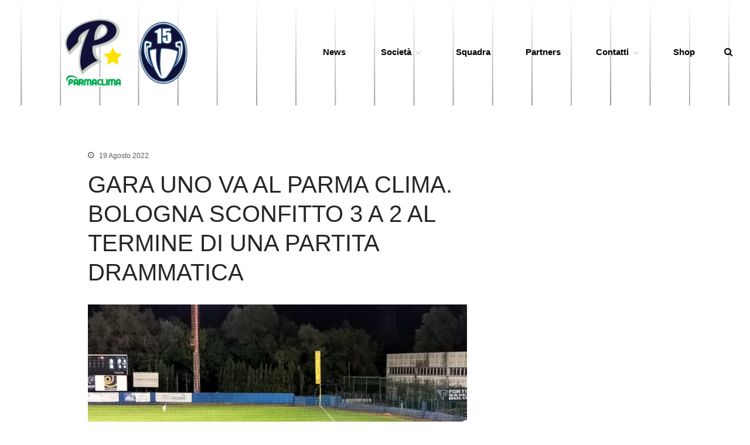

--- FILE ---
content_type: text/html; charset=UTF-8
request_url: https://test.parmabaseball.it/gara-uno-va-al-parma-clima-bologna-sconfitto-3-a-2-al-termine-di-una-partita-drammatica/
body_size: 16110
content:
<!DOCTYPE html>
<html lang="it-IT">
<head>
	<meta charset="UTF-8">
	<meta name="viewport" content="width=device-width,initial-scale=1,maximum-scale=1,user-scalable=no">
	<title>GARA UNO VA AL PARMA CLIMA. BOLOGNA SCONFITTO 3 A 2 AL TERMINE DI UNA PARTITA DRAMMATICA &#8211; 1949 Parma Baseball</title>
<meta name='robots' content='max-image-preview:large' />
<link rel='dns-prefetch' href='//fonts.googleapis.com' />
<link rel="alternate" type="application/rss+xml" title="1949 Parma Baseball &raquo; Feed" href="https://test.parmabaseball.it/feed/" />
<link rel="alternate" type="application/rss+xml" title="1949 Parma Baseball &raquo; Feed dei commenti" href="https://test.parmabaseball.it/comments/feed/" />
<link rel="alternate" type="application/rss+xml" title="1949 Parma Baseball &raquo; GARA UNO VA AL PARMA CLIMA. BOLOGNA SCONFITTO 3 A 2 AL TERMINE DI UNA PARTITA DRAMMATICA Feed dei commenti" href="https://test.parmabaseball.it/gara-uno-va-al-parma-clima-bologna-sconfitto-3-a-2-al-termine-di-una-partita-drammatica/feed/" />
<link rel="alternate" title="oEmbed (JSON)" type="application/json+oembed" href="https://test.parmabaseball.it/wp-json/oembed/1.0/embed?url=https%3A%2F%2Ftest.parmabaseball.it%2Fgara-uno-va-al-parma-clima-bologna-sconfitto-3-a-2-al-termine-di-una-partita-drammatica%2F" />
<link rel="alternate" title="oEmbed (XML)" type="text/xml+oembed" href="https://test.parmabaseball.it/wp-json/oembed/1.0/embed?url=https%3A%2F%2Ftest.parmabaseball.it%2Fgara-uno-va-al-parma-clima-bologna-sconfitto-3-a-2-al-termine-di-una-partita-drammatica%2F&#038;format=xml" />
			<style>
			#wp-admin-bar-layers-edit-layout .ab-icon:before{
				font-family: "layers-interface" !important;
				content: "\e62f" !important;
				font-size: 16px !important;
			}
			</style>
		<style id='wp-img-auto-sizes-contain-inline-css' type='text/css'>
img:is([sizes=auto i],[sizes^="auto," i]){contain-intrinsic-size:3000px 1500px}
/*# sourceURL=wp-img-auto-sizes-contain-inline-css */
</style>
<style id='wp-emoji-styles-inline-css' type='text/css'>

	img.wp-smiley, img.emoji {
		display: inline !important;
		border: none !important;
		box-shadow: none !important;
		height: 1em !important;
		width: 1em !important;
		margin: 0 0.07em !important;
		vertical-align: -0.1em !important;
		background: none !important;
		padding: 0 !important;
	}
/*# sourceURL=wp-emoji-styles-inline-css */
</style>
<link rel='stylesheet' id='wp-block-library-css' href='https://test.parmabaseball.it/wp-includes/css/dist/block-library/style.min.css?ver=6.9' type='text/css' media='all' />
<style id='classic-theme-styles-inline-css' type='text/css'>
/*! This file is auto-generated */
.wp-block-button__link{color:#fff;background-color:#32373c;border-radius:9999px;box-shadow:none;text-decoration:none;padding:calc(.667em + 2px) calc(1.333em + 2px);font-size:1.125em}.wp-block-file__button{background:#32373c;color:#fff;text-decoration:none}
/*# sourceURL=/wp-includes/css/classic-themes.min.css */
</style>
<style id='global-styles-inline-css' type='text/css'>
:root{--wp--preset--aspect-ratio--square: 1;--wp--preset--aspect-ratio--4-3: 4/3;--wp--preset--aspect-ratio--3-4: 3/4;--wp--preset--aspect-ratio--3-2: 3/2;--wp--preset--aspect-ratio--2-3: 2/3;--wp--preset--aspect-ratio--16-9: 16/9;--wp--preset--aspect-ratio--9-16: 9/16;--wp--preset--color--black: #000000;--wp--preset--color--cyan-bluish-gray: #abb8c3;--wp--preset--color--white: #ffffff;--wp--preset--color--pale-pink: #f78da7;--wp--preset--color--vivid-red: #cf2e2e;--wp--preset--color--luminous-vivid-orange: #ff6900;--wp--preset--color--luminous-vivid-amber: #fcb900;--wp--preset--color--light-green-cyan: #7bdcb5;--wp--preset--color--vivid-green-cyan: #00d084;--wp--preset--color--pale-cyan-blue: #8ed1fc;--wp--preset--color--vivid-cyan-blue: #0693e3;--wp--preset--color--vivid-purple: #9b51e0;--wp--preset--gradient--vivid-cyan-blue-to-vivid-purple: linear-gradient(135deg,rgb(6,147,227) 0%,rgb(155,81,224) 100%);--wp--preset--gradient--light-green-cyan-to-vivid-green-cyan: linear-gradient(135deg,rgb(122,220,180) 0%,rgb(0,208,130) 100%);--wp--preset--gradient--luminous-vivid-amber-to-luminous-vivid-orange: linear-gradient(135deg,rgb(252,185,0) 0%,rgb(255,105,0) 100%);--wp--preset--gradient--luminous-vivid-orange-to-vivid-red: linear-gradient(135deg,rgb(255,105,0) 0%,rgb(207,46,46) 100%);--wp--preset--gradient--very-light-gray-to-cyan-bluish-gray: linear-gradient(135deg,rgb(238,238,238) 0%,rgb(169,184,195) 100%);--wp--preset--gradient--cool-to-warm-spectrum: linear-gradient(135deg,rgb(74,234,220) 0%,rgb(151,120,209) 20%,rgb(207,42,186) 40%,rgb(238,44,130) 60%,rgb(251,105,98) 80%,rgb(254,248,76) 100%);--wp--preset--gradient--blush-light-purple: linear-gradient(135deg,rgb(255,206,236) 0%,rgb(152,150,240) 100%);--wp--preset--gradient--blush-bordeaux: linear-gradient(135deg,rgb(254,205,165) 0%,rgb(254,45,45) 50%,rgb(107,0,62) 100%);--wp--preset--gradient--luminous-dusk: linear-gradient(135deg,rgb(255,203,112) 0%,rgb(199,81,192) 50%,rgb(65,88,208) 100%);--wp--preset--gradient--pale-ocean: linear-gradient(135deg,rgb(255,245,203) 0%,rgb(182,227,212) 50%,rgb(51,167,181) 100%);--wp--preset--gradient--electric-grass: linear-gradient(135deg,rgb(202,248,128) 0%,rgb(113,206,126) 100%);--wp--preset--gradient--midnight: linear-gradient(135deg,rgb(2,3,129) 0%,rgb(40,116,252) 100%);--wp--preset--font-size--small: 13px;--wp--preset--font-size--medium: 20px;--wp--preset--font-size--large: 36px;--wp--preset--font-size--x-large: 42px;--wp--preset--spacing--20: 0.44rem;--wp--preset--spacing--30: 0.67rem;--wp--preset--spacing--40: 1rem;--wp--preset--spacing--50: 1.5rem;--wp--preset--spacing--60: 2.25rem;--wp--preset--spacing--70: 3.38rem;--wp--preset--spacing--80: 5.06rem;--wp--preset--shadow--natural: 6px 6px 9px rgba(0, 0, 0, 0.2);--wp--preset--shadow--deep: 12px 12px 50px rgba(0, 0, 0, 0.4);--wp--preset--shadow--sharp: 6px 6px 0px rgba(0, 0, 0, 0.2);--wp--preset--shadow--outlined: 6px 6px 0px -3px rgb(255, 255, 255), 6px 6px rgb(0, 0, 0);--wp--preset--shadow--crisp: 6px 6px 0px rgb(0, 0, 0);}:where(.is-layout-flex){gap: 0.5em;}:where(.is-layout-grid){gap: 0.5em;}body .is-layout-flex{display: flex;}.is-layout-flex{flex-wrap: wrap;align-items: center;}.is-layout-flex > :is(*, div){margin: 0;}body .is-layout-grid{display: grid;}.is-layout-grid > :is(*, div){margin: 0;}:where(.wp-block-columns.is-layout-flex){gap: 2em;}:where(.wp-block-columns.is-layout-grid){gap: 2em;}:where(.wp-block-post-template.is-layout-flex){gap: 1.25em;}:where(.wp-block-post-template.is-layout-grid){gap: 1.25em;}.has-black-color{color: var(--wp--preset--color--black) !important;}.has-cyan-bluish-gray-color{color: var(--wp--preset--color--cyan-bluish-gray) !important;}.has-white-color{color: var(--wp--preset--color--white) !important;}.has-pale-pink-color{color: var(--wp--preset--color--pale-pink) !important;}.has-vivid-red-color{color: var(--wp--preset--color--vivid-red) !important;}.has-luminous-vivid-orange-color{color: var(--wp--preset--color--luminous-vivid-orange) !important;}.has-luminous-vivid-amber-color{color: var(--wp--preset--color--luminous-vivid-amber) !important;}.has-light-green-cyan-color{color: var(--wp--preset--color--light-green-cyan) !important;}.has-vivid-green-cyan-color{color: var(--wp--preset--color--vivid-green-cyan) !important;}.has-pale-cyan-blue-color{color: var(--wp--preset--color--pale-cyan-blue) !important;}.has-vivid-cyan-blue-color{color: var(--wp--preset--color--vivid-cyan-blue) !important;}.has-vivid-purple-color{color: var(--wp--preset--color--vivid-purple) !important;}.has-black-background-color{background-color: var(--wp--preset--color--black) !important;}.has-cyan-bluish-gray-background-color{background-color: var(--wp--preset--color--cyan-bluish-gray) !important;}.has-white-background-color{background-color: var(--wp--preset--color--white) !important;}.has-pale-pink-background-color{background-color: var(--wp--preset--color--pale-pink) !important;}.has-vivid-red-background-color{background-color: var(--wp--preset--color--vivid-red) !important;}.has-luminous-vivid-orange-background-color{background-color: var(--wp--preset--color--luminous-vivid-orange) !important;}.has-luminous-vivid-amber-background-color{background-color: var(--wp--preset--color--luminous-vivid-amber) !important;}.has-light-green-cyan-background-color{background-color: var(--wp--preset--color--light-green-cyan) !important;}.has-vivid-green-cyan-background-color{background-color: var(--wp--preset--color--vivid-green-cyan) !important;}.has-pale-cyan-blue-background-color{background-color: var(--wp--preset--color--pale-cyan-blue) !important;}.has-vivid-cyan-blue-background-color{background-color: var(--wp--preset--color--vivid-cyan-blue) !important;}.has-vivid-purple-background-color{background-color: var(--wp--preset--color--vivid-purple) !important;}.has-black-border-color{border-color: var(--wp--preset--color--black) !important;}.has-cyan-bluish-gray-border-color{border-color: var(--wp--preset--color--cyan-bluish-gray) !important;}.has-white-border-color{border-color: var(--wp--preset--color--white) !important;}.has-pale-pink-border-color{border-color: var(--wp--preset--color--pale-pink) !important;}.has-vivid-red-border-color{border-color: var(--wp--preset--color--vivid-red) !important;}.has-luminous-vivid-orange-border-color{border-color: var(--wp--preset--color--luminous-vivid-orange) !important;}.has-luminous-vivid-amber-border-color{border-color: var(--wp--preset--color--luminous-vivid-amber) !important;}.has-light-green-cyan-border-color{border-color: var(--wp--preset--color--light-green-cyan) !important;}.has-vivid-green-cyan-border-color{border-color: var(--wp--preset--color--vivid-green-cyan) !important;}.has-pale-cyan-blue-border-color{border-color: var(--wp--preset--color--pale-cyan-blue) !important;}.has-vivid-cyan-blue-border-color{border-color: var(--wp--preset--color--vivid-cyan-blue) !important;}.has-vivid-purple-border-color{border-color: var(--wp--preset--color--vivid-purple) !important;}.has-vivid-cyan-blue-to-vivid-purple-gradient-background{background: var(--wp--preset--gradient--vivid-cyan-blue-to-vivid-purple) !important;}.has-light-green-cyan-to-vivid-green-cyan-gradient-background{background: var(--wp--preset--gradient--light-green-cyan-to-vivid-green-cyan) !important;}.has-luminous-vivid-amber-to-luminous-vivid-orange-gradient-background{background: var(--wp--preset--gradient--luminous-vivid-amber-to-luminous-vivid-orange) !important;}.has-luminous-vivid-orange-to-vivid-red-gradient-background{background: var(--wp--preset--gradient--luminous-vivid-orange-to-vivid-red) !important;}.has-very-light-gray-to-cyan-bluish-gray-gradient-background{background: var(--wp--preset--gradient--very-light-gray-to-cyan-bluish-gray) !important;}.has-cool-to-warm-spectrum-gradient-background{background: var(--wp--preset--gradient--cool-to-warm-spectrum) !important;}.has-blush-light-purple-gradient-background{background: var(--wp--preset--gradient--blush-light-purple) !important;}.has-blush-bordeaux-gradient-background{background: var(--wp--preset--gradient--blush-bordeaux) !important;}.has-luminous-dusk-gradient-background{background: var(--wp--preset--gradient--luminous-dusk) !important;}.has-pale-ocean-gradient-background{background: var(--wp--preset--gradient--pale-ocean) !important;}.has-electric-grass-gradient-background{background: var(--wp--preset--gradient--electric-grass) !important;}.has-midnight-gradient-background{background: var(--wp--preset--gradient--midnight) !important;}.has-small-font-size{font-size: var(--wp--preset--font-size--small) !important;}.has-medium-font-size{font-size: var(--wp--preset--font-size--medium) !important;}.has-large-font-size{font-size: var(--wp--preset--font-size--large) !important;}.has-x-large-font-size{font-size: var(--wp--preset--font-size--x-large) !important;}
:where(.wp-block-post-template.is-layout-flex){gap: 1.25em;}:where(.wp-block-post-template.is-layout-grid){gap: 1.25em;}
:where(.wp-block-term-template.is-layout-flex){gap: 1.25em;}:where(.wp-block-term-template.is-layout-grid){gap: 1.25em;}
:where(.wp-block-columns.is-layout-flex){gap: 2em;}:where(.wp-block-columns.is-layout-grid){gap: 2em;}
:root :where(.wp-block-pullquote){font-size: 1.5em;line-height: 1.6;}
/*# sourceURL=global-styles-inline-css */
</style>
<link rel='stylesheet' id='inf-font-awesome-css' href='https://test.parmabaseball.it/wp-content/plugins/post-slider-and-carousel/assets/css/font-awesome.min.css?ver=3.5.4' type='text/css' media='all' />
<link rel='stylesheet' id='owl-carousel-css' href='https://test.parmabaseball.it/wp-content/plugins/post-slider-and-carousel/assets/css/owl.carousel.min.css?ver=3.5.4' type='text/css' media='all' />
<link rel='stylesheet' id='psacp-public-style-css' href='https://test.parmabaseball.it/wp-content/plugins/post-slider-and-carousel/assets/css/psacp-public.min.css?ver=3.5.4' type='text/css' media='all' />
<link rel='stylesheet' id='dashicons-css' href='https://test.parmabaseball.it/wp-includes/css/dashicons.min.css?ver=6.9' type='text/css' media='all' />
<link rel='stylesheet' id='sportspress-general-css' href='//test.parmabaseball.it/wp-content/plugins/sportspress/assets/css/sportspress.css?ver=2.7.26' type='text/css' media='all' />
<link rel='stylesheet' id='sportspress-icons-css' href='//test.parmabaseball.it/wp-content/plugins/sportspress/assets/css/icons.css?ver=2.7.26' type='text/css' media='all' />
<link rel='stylesheet' id='sportspress-roboto-css' href='//fonts.googleapis.com/css?family=Roboto%3A400%2C500&#038;subset=cyrillic%2Ccyrillic-ext%2Cgreek%2Cgreek-ext%2Clatin-ext%2Cvietnamese&#038;ver=2.7' type='text/css' media='all' />
<link rel='stylesheet' id='sportspress-style-css' href='//test.parmabaseball.it/wp-content/plugins/sportspress/assets/css/sportspress-style.css?ver=2.7' type='text/css' media='all' />
<link rel='stylesheet' id='sportspress-style-ltr-css' href='//test.parmabaseball.it/wp-content/plugins/sportspress/assets/css/sportspress-style-ltr.css?ver=2.7' type='text/css' media='all' />
<link rel='stylesheet' id='SFSImainCss-css' href='https://test.parmabaseball.it/wp-content/plugins/ultimate-social-media-icons/css/sfsi-style.css?ver=2.9.6' type='text/css' media='all' />
<link rel='stylesheet' id='layers-framework-css' href='https://test.parmabaseball.it/wp-content/themes/layers-elementor/assets/css/framework.css?ver=1.0.3' type='text/css' media='all' />
<link rel='stylesheet' id='layers-components-css' href='https://test.parmabaseball.it/wp-content/themes/layers-elementor/assets/css/components.css?ver=1.0.3' type='text/css' media='all' />
<link rel='stylesheet' id='layers-responsive-css' href='https://test.parmabaseball.it/wp-content/themes/layers-elementor/assets/css/responsive.css?ver=1.0.3' type='text/css' media='all' />
<link rel='stylesheet' id='layers-icon-fonts-css' href='https://test.parmabaseball.it/wp-content/themes/layers-elementor/assets/css/layers-icons.css?ver=1.0.3' type='text/css' media='all' />
<link rel='stylesheet' id='layers-pro-css' href='https://test.parmabaseball.it/wp-content/themes/layers-elementor/assets/css/layers-pro.css?ver=1.0.3' type='text/css' media='all' />
<link rel='stylesheet' id='elementor-frontend-css' href='https://test.parmabaseball.it/wp-content/plugins/elementor/assets/css/frontend.min.css?ver=3.34.3' type='text/css' media='all' />
<link rel='stylesheet' id='eael-general-css' href='https://test.parmabaseball.it/wp-content/plugins/essential-addons-for-elementor-lite/assets/front-end/css/view/general.min.css?ver=6.5.7' type='text/css' media='all' />
<link rel='stylesheet' id='layers-style-css' href='https://test.parmabaseball.it/wp-content/themes/layers-elementor/style.css?ver=1.0.3' type='text/css' media='all' />
<style type="text/css"> /* SportsPress Frontend CSS */ .sp-event-calendar tbody td a,.sp-event-calendar tbody td a:hover{background: none;}.sp-data-table th,.sp-calendar th,.sp-data-table tfoot,.sp-calendar tfoot,.sp-button,.sp-heading{background:#121038 !important}.sp-calendar tbody a{color:#121038 !important}.sp-data-table tbody,.sp-calendar tbody{background: #f4f4f4 !important}.sp-data-table tbody,.sp-calendar tbody{color: #121038 !important}.sp-data-table th,.sp-data-table th a,.sp-data-table tfoot,.sp-data-table tfoot a,.sp-calendar th,.sp-calendar th a,.sp-calendar tfoot,.sp-calendar tfoot a,.sp-button,.sp-heading{color: #ffffff !important}.sp-data-table tbody a,.sp-data-table tbody a:hover,.sp-calendar tbody a:focus{color: #121038 !important}.sp-highlight,.sp-calendar td#today{background: #ffffff !important}.sp-data-table th,.sp-template-countdown .sp-event-venue,.sp-template-countdown .sp-event-league,.sp-template-gallery .gallery-caption{background:#121038 !important}.sp-data-table th,.sp-template-countdown .sp-event-venue,.sp-template-countdown .sp-event-league,.sp-template-gallery .gallery-caption{border-color:#00001e !important}.sp-table-caption,.sp-data-table,.sp-data-table tfoot,.sp-template .sp-view-all-link,.sp-template-gallery .sp-gallery-group-name,.sp-template-gallery .sp-gallery-wrapper,.sp-template-countdown .sp-event-name,.sp-countdown time,.sp-template-details dl,.sp-event-statistics .sp-statistic-bar,.sp-tournament-bracket .sp-team-name,.sp-profile-selector{background:#f4f4f4 !important}.sp-table-caption,.sp-data-table,.sp-data-table td,.sp-template .sp-view-all-link,.sp-template-gallery .sp-gallery-group-name,.sp-template-gallery .sp-gallery-wrapper,.sp-template-countdown .sp-event-name,.sp-countdown time,.sp-countdown span,.sp-template-details dl,.sp-event-statistics .sp-statistic-bar,.sp-tournament-bracket thead th,.sp-tournament-bracket .sp-team-name,.sp-tournament-bracket .sp-event,.sp-profile-selector{border-color:#dadada !important}.sp-tournament-bracket .sp-team .sp-team-name:before{border-left-color:#dadada !important;border-right-color:#dadada !important}.sp-data-table .sp-highlight,.sp-data-table .highlighted td,.sp-template-scoreboard td:hover{background:#eeeeee !important}.sp-template *,.sp-data-table *,.sp-table-caption,.sp-data-table tfoot a:hover,.sp-template .sp-view-all-link a:hover,.sp-template-gallery .sp-gallery-group-name,.sp-template-details dd,.sp-template-event-logos .sp-team-result,.sp-template-event-blocks .sp-event-results,.sp-template-scoreboard a,.sp-template-scoreboard a:hover,.sp-tournament-bracket,.sp-tournament-bracket .sp-event .sp-event-title:hover,.sp-tournament-bracket .sp-event .sp-event-title:hover *{color:#121038 !important}.sp-template .sp-view-all-link a,.sp-countdown span small,.sp-template-event-calendar tfoot a,.sp-template-event-blocks .sp-event-date,.sp-template-details dt,.sp-template-scoreboard .sp-scoreboard-date,.sp-tournament-bracket th,.sp-tournament-bracket .sp-event .sp-event-title,.sp-template-scoreboard .sp-scoreboard-date,.sp-tournament-bracket .sp-event .sp-event-title *{color:rgba(18,16,56,0.5) !important}.sp-data-table th,.sp-template-countdown .sp-event-venue,.sp-template-countdown .sp-event-league,.sp-template-gallery .gallery-item a,.sp-template-gallery .gallery-caption,.sp-template-scoreboard .sp-scoreboard-nav,.sp-tournament-bracket .sp-team-name:hover,.sp-tournament-bracket thead th,.sp-tournament-bracket .sp-heading{color:#ffffff !important}.sp-template a,.sp-data-table a,.sp-tab-menu-item-active a, .sp-tab-menu-item-active a:hover,.sp-template .sp-message{color:#121038 !important}.sp-template-gallery .gallery-caption strong,.sp-tournament-bracket .sp-team-name:hover,.sp-template-scoreboard .sp-scoreboard-nav,.sp-tournament-bracket .sp-heading{background:#121038 !important}.sp-tournament-bracket .sp-team-name:hover,.sp-tournament-bracket .sp-heading,.sp-tab-menu-item-active a, .sp-tab-menu-item-active a:hover,.sp-template .sp-message{border-color:#121038 !important}.sp-data-table th,.sp-data-table td{text-align: center !important}</style><script type="text/javascript" src="https://test.parmabaseball.it/wp-includes/js/jquery/jquery.min.js?ver=3.7.1" id="jquery-core-js"></script>
<script type="text/javascript" src="https://test.parmabaseball.it/wp-includes/js/jquery/jquery-migrate.min.js?ver=3.4.1" id="jquery-migrate-js"></script>
<script type="text/javascript" src="https://test.parmabaseball.it/wp-content/themes/layers-elementor/assets/js/plugins.js?ver=1.0.3" id="layers-plugins-js"></script>
<script type="text/javascript" id="layers-framework-js-extra">
/* <![CDATA[ */
var layers_script_settings = {"header_sticky_breakpoint":"270"};
//# sourceURL=layers-framework-js-extra
/* ]]> */
</script>
<script type="text/javascript" src="https://test.parmabaseball.it/wp-content/themes/layers-elementor/assets/js/layers.framework.js?ver=1.0.3" id="layers-framework-js"></script>
<script type="text/javascript" src="https://test.parmabaseball.it/wp-content/themes/layers-elementor/assets/js/layers-pro.js?ver=1.0.3" id="layers-pro-js"></script>
<link rel="https://api.w.org/" href="https://test.parmabaseball.it/wp-json/" /><link rel="alternate" title="JSON" type="application/json" href="https://test.parmabaseball.it/wp-json/wp/v2/posts/5772" /><link rel="EditURI" type="application/rsd+xml" title="RSD" href="https://test.parmabaseball.it/xmlrpc.php?rsd" />
<meta name="generator" content="WordPress 6.9" />
<meta name="generator" content="SportsPress 2.7.26" />
<link rel="canonical" href="https://test.parmabaseball.it/gara-uno-va-al-parma-clima-bologna-sconfitto-3-a-2-al-termine-di-una-partita-drammatica/" />
<link rel='shortlink' href='https://test.parmabaseball.it/?p=5772' />
		<!-- Custom Logo: hide header text -->
		<style id="custom-logo-css" type="text/css">
			.sitetitle, .tagline {
				position: absolute;
				clip-path: inset(50%);
			}
		</style>
		<meta property="og:image:secure_url" content="https://test.parmabaseball.it/wp-content/uploads/2022/08/gara-uno-Bologna.jpg" data-id="sfsi"><meta property="twitter:card" content="summary_large_image" data-id="sfsi"><meta property="twitter:image" content="https://test.parmabaseball.it/wp-content/uploads/2022/08/gara-uno-Bologna.jpg" data-id="sfsi"><meta property="og:image:type" content="" data-id="sfsi" /><meta property="og:image:width" content="1050" data-id="sfsi" /><meta property="og:image:height" content="787" data-id="sfsi" /><meta property="og:url" content="https://test.parmabaseball.it/gara-uno-va-al-parma-clima-bologna-sconfitto-3-a-2-al-termine-di-una-partita-drammatica/" data-id="sfsi" /><meta property="og:description" content="&nbsp;

Il Parma Clima si è aggiudicato la prima gara del turno di semifinale superando il Bologna con il risultato di 3 a 2 al termine di una partita tanto combattuta quanto nervosa. Il Bologna recrimina per una decisione arbitrale che al sesto inning ha premiato la difesa dei campioni d'Europa. Lanciatore vincente Carlos Contreras, salvezza per Habeck. In battuta due valide per Rodriguez e Flisi.

La cronaca

I padroni di casa hanno presentato una formazione priva di Bertossi e Grimaudo, con Lampe, Dobboletta e Deotto in campo esterno, Agretti designato e Liberatore catcher. Sul monte di lancio il veterano Raul Rivero.

Il Parma Clima ha fronteggiato le assenze di Monello e Sambucci schierando Mineo in batteria con Montilla, Astorri in prima base, Talevi in seconda, Rodriguez in terza e Joseph interbase. La linea degli esterni è stata formata da Desimoni, Koutsoyanopulos e Gonzalez con Flisi dh.

I primi attacchi delle due squadre si sono conclusi con tre soli battitori nel box di battuta. Primo giocatore a raggiungere la prima base è stato Cesare Astorri al secondo inning grazie a un errore di presa del prima base Martini: l'attacco ospite è proseguito con un singolo a destra di Rodriguez ma Talevi non è riuscito a produrre il primo punto della serata battendo una comoda rimbalzante verso la seconda base.

Al cambio di campo si è reso pericoloso anche il Bologna con un singolo a destra di Gonzalez Taveras ma la difesa del Parma Clima ha risposto magistralmente con un “colto rubando” di Mineo e uno strikeout di Montilla.

Flisi ha iniziato il terzo inning con un singolo a sinistra ma la successiva battuta in doppio gioco di Koutsoyanopulos e una battuta verso la terza base di Desimoni hanno bloccato le velleità dell'attacco ducale.

Dopo tre riprese di dominio Montilla è entrato in crisi di controllo concedendo due basi ball consecutive a Lampe e Josephina: il successivo singolo interno di Gonzalez Taveras ha riempito le basi (con un solo out) ed ha indotto la panchina del Parma Clima a sostituire Montilla con Contreras. Il rilievo dominicano ha svolto egregiamente il proprio compito inducendo Martini a battere una rimbalzante che Rodriguez, Talevi e Astorri hanno trasformato in un fondamentale doppio gioco.

Il quinto attacco del Parma Clima si è aperto con uno strikeout di Rivero su Astorri ma poi Rodriguez e Talevi hanno colpito due singoli e Flisi ha strappato quattro ball dopo un lungo duello con Rivero. I padroni di casa hanno seguito lo stesso copione della panchina ducale ed hanno sostituito il lanciatore partente con Gonzalez Polanco. Il risultato è stato però ben diverso. Koutsoyanopulos ha battuto a casa il punto dell'uno a zero con una sofferta base per ball e poi l'ex Paolini ha fallito un'assistenza in prima base mancando un doppio gioco e regalando alla squadra di Guido Poma un vantaggio di tre punti.

Contreras ha chiuso la quinta ripresa con due strikeout ai danni di Liberatore e Deotto e con il secondo “colto rubando” di serata di Alberto Mineo. La sesta ripresa è iniziata con uno strikeout su Dobboletta ma subito dopo Paolini ha colpito un doppio a destra, prima valida da extrabase del match, e Contreras ha colpito Lampe: il Bologna ha avuto l'opportunità di riaprire il match e non se la è lasciata sfuggire sfruttando due “lanci pazzi” di Contreras (il primo sul terzo strike girato da Josephina) e un singolo di Martini. Sul risultato di 3 a 2 la panchina parmigiana ha sostituito Contreras con Habeck che ha dato vita con Agretti ad un duello che ricorderemo a lungo. Prima Desimoni ha mancato una presa al volo in foul che avrebbe chiuso la ripresa, poi Koutsoyanopulos ha intercettato in tuffo una palla difficilissima. Presa al volo o palla a terra? Gli arbitri hanno optato per la prima ipotesi scatenando le proteste della panchina e del pubblico di casa ed hanno mantenuto la propria decisione anche dopo un consulto collettivo.

Nel settimo attacco il Parma Clima ha prodotto solo un singolo di Flisi e poi si è stretto attorno ad Habeck. Grimaudo, pinch hitter per Liberatore, ha colpito una lunga linea al centro ben controllata da Koutsoyanopulos, Deotto è stato eliminato al piatto così come Fuzzi, in battuta per Dobboletta.

La seconda gara si giocherà domani sera alle 20.30, sempre al Falchi di Bologna. Protagonisti i lanciatori di formazione italiana." data-id="sfsi" /><meta property="og:title" content="GARA UNO VA AL PARMA CLIMA. BOLOGNA SCONFITTO 3 A 2 AL TERMINE DI UNA PARTITA DRAMMATICA" data-id="sfsi" /><style type="text/css" id="layers-inline-styles-header">

 .header-site.invert .nav-horizontal > ul > li, .header-site .nav-horizontal > ul > li { margin: 0px 6px;;} 

 .header-site.invert .nav-horizontal > ul > li:hover > a, .header-site .nav-horizontal > ul > li:hover > a { color: #ffffff;background-color: #0f2a4c;} 

 .header-site.invert .nav-horizontal > ul > li > a, .header-site .nav-horizontal > ul > li > a, .header-search a { color: #000000;border-radius: 4px;padding: 0px 10px;} 

 .header-site.invert .sub-menu li a, .header-site .sub-menu li a { color: #102a4b;background-color: #ffffff;} 

 .header-site.invert .sub-menu li:hover a, .header-site .sub-menu li:hover a { color: #586a81;background-color: #e5e5e5;} 

 input[type="button"], input[type="submit"], button, .button, .form-submit input[type="submit"] { border-width: 0px;border-radius: 4px;} 

 .invert input[type="button"], .invert input[type="submit"], .invert button, .invert .button, .invert .form-submit input[type="submit"] { border-width: 0px;border-radius: 0px;} 

@media only screen and ( min-width: 769px ) {.header-site:not( .is_stuck ) {padding-top    : 30px ;padding-bottom : 30px ;}}

 .header-site .nav-horizontal > ul > li { margin-left: 20px;margin-right: 20px;} 

@media only screen and ( min-width: 769px ) {.title-container .title {padding-top : 20px ;padding-bottom : 10px ;}}

 .header-site, .header-site.header-sticky { background-color: #ffffff;background-image: url( 'https://test.parmabaseball.it/wp-content/uploads/2021/06/back-pin.jpg' );background-repeat: no-repeat;background-position: top;background-size: cover;} 

.footer-site {background-color: #0a0735;}

.sidebar .well {background-color: #FFFFFF;}</style>			<meta property="og:title" content="GARA UNO VA AL PARMA CLIMA. BOLOGNA SCONFITTO 3 A 2 AL TERMINE DI UNA PARTITA DRAMMATICA" />
							<meta property="og:description" content="&nbsp; Il Parma Clima si è aggiudicato la prima gara del turno di semifinale superando il Bologna con il risultato di 3 a 2 al termine di una partita tanto combattuta quanto nervosa. Il Bologna recrimina per una decisione arbitrale che al sesto inning ha premiato la difesa dei campioni d&#8217;Europa. Lanciatore vincente Carlos Contreras, [&hellip;]" />
						<meta property="og:type" content="website" />
			<meta property="og:url" content="https://test.parmabaseball.it/gara-uno-va-al-parma-clima-bologna-sconfitto-3-a-2-al-termine-di-una-partita-drammatica/" />
							<meta property="og:image" content="https://test.parmabaseball.it/wp-content/uploads/2022/08/gara-uno-Bologna.jpg" />
					<meta name="generator" content="Elementor 3.34.3; features: additional_custom_breakpoints; settings: css_print_method-external, google_font-enabled, font_display-auto">
			<style>
				.e-con.e-parent:nth-of-type(n+4):not(.e-lazyloaded):not(.e-no-lazyload),
				.e-con.e-parent:nth-of-type(n+4):not(.e-lazyloaded):not(.e-no-lazyload) * {
					background-image: none !important;
				}
				@media screen and (max-height: 1024px) {
					.e-con.e-parent:nth-of-type(n+3):not(.e-lazyloaded):not(.e-no-lazyload),
					.e-con.e-parent:nth-of-type(n+3):not(.e-lazyloaded):not(.e-no-lazyload) * {
						background-image: none !important;
					}
				}
				@media screen and (max-height: 640px) {
					.e-con.e-parent:nth-of-type(n+2):not(.e-lazyloaded):not(.e-no-lazyload),
					.e-con.e-parent:nth-of-type(n+2):not(.e-lazyloaded):not(.e-no-lazyload) * {
						background-image: none !important;
					}
				}
			</style>
			<link rel="icon" href="https://test.parmabaseball.it/wp-content/uploads/2021/06/logo-parma-blu-50x50.png" sizes="32x32" />
<link rel="icon" href="https://test.parmabaseball.it/wp-content/uploads/2021/06/logo-parma-blu.png" sizes="192x192" />
<link rel="apple-touch-icon" href="https://test.parmabaseball.it/wp-content/uploads/2021/06/logo-parma-blu.png" />
<meta name="msapplication-TileImage" content="https://test.parmabaseball.it/wp-content/uploads/2021/06/logo-parma-blu.png" />
</head>
<body class="wp-singular post-template-default single single-post postid-5772 single-format-standard wp-custom-logo wp-theme-layers-elementor sfsi_actvite_theme_default body-header-logo-left layers-post-page right-sidebar layers-pro-active layers-animate opacity-0 elementor-default elementor-kit-1432">
	<div class="wrapper invert off-canvas-right" id="off-canvas-right">
    <a class="close-canvas" data-toggle="#off-canvas-right" data-toggle-class="open">
        <i class="l-close"></i>
        Close    </a>

    <div class="content nav-mobile clearfix">
        <nav class="nav nav-vertical"><ul id="menu-menu-intero" class="menu"><li id="menu-item-3255" class="menu-item menu-item-type-post_type menu-item-object-page current_page_parent menu-item-3255"><a href="https://test.parmabaseball.it/news/">News</a></li>
<li id="menu-item-3281" class="menu-item menu-item-type-custom menu-item-object-custom menu-item-has-children menu-item-3281"><a>Società</a>
<ul class="sub-menu">
	<li id="menu-item-3260" class="menu-item menu-item-type-post_type menu-item-object-page menu-item-3260"><a href="https://test.parmabaseball.it/organigramma/">Organigramma</a></li>
	<li id="menu-item-8886" class="menu-item menu-item-type-post_type menu-item-object-page menu-item-8886"><a href="https://test.parmabaseball.it/diventa-socio/">Diventa Socio</a></li>
	<li id="menu-item-3261" class="menu-item menu-item-type-post_type menu-item-object-page menu-item-3261"><a href="https://test.parmabaseball.it/storia/">Storia</a></li>
	<li id="menu-item-8177" class="menu-item menu-item-type-custom menu-item-object-custom menu-item-8177"><a href="https://test.parmabaseball.it/wp-content/uploads/2025/03/Codice-di-Condotta-1949-Parma-Baseball-Club-ASD.pdf">Codice di Condotta</a></li>
	<li id="menu-item-3257" class="menu-item menu-item-type-post_type menu-item-object-page menu-item-3257"><a href="https://test.parmabaseball.it/palmares/">Palmares</a></li>
	<li id="menu-item-3263" class="menu-item menu-item-type-post_type menu-item-object-page menu-item-3263"><a href="https://test.parmabaseball.it/maglie-ritirate/">Maglie Ritirate</a></li>
</ul>
</li>
<li id="menu-item-3265" class="menu-item menu-item-type-post_type menu-item-object-page menu-item-3265"><a href="https://test.parmabaseball.it/squadra/">Squadra</a></li>
<li id="menu-item-3262" class="menu-item menu-item-type-post_type menu-item-object-page menu-item-3262"><a href="https://test.parmabaseball.it/partners/">Partners</a></li>
<li id="menu-item-3258" class="menu-item menu-item-type-post_type menu-item-object-page menu-item-has-children menu-item-3258"><a href="https://test.parmabaseball.it/contatti/">Contatti</a>
<ul class="sub-menu">
	<li id="menu-item-3266" class="menu-item menu-item-type-post_type menu-item-object-page menu-item-3266"><a href="https://test.parmabaseball.it/biglietteria/">Biglietteria</a></li>
	<li id="menu-item-3259" class="menu-item menu-item-type-post_type menu-item-object-page menu-item-3259"><a href="https://test.parmabaseball.it/lo-stadio/">Lo Stadio</a></li>
</ul>
</li>
<li id="menu-item-3282" class="menu-item menu-item-type-custom menu-item-object-custom menu-item-3282"><a target="_blank" href="https://www.erreaplay.it/search?q=Parma+baseball">Shop</a></li>
</ul></nav>    </div>
    </div>		<div class="wrapper-site">
					
			
			
			<section class="header-site content header-left layers-logo-massive">
					            <div class=" header-block">
					<div class="logo">
	
	<a href="https://test.parmabaseball.it/" class="custom-logo-link" rel="home"><img width="1305" height="504" src="https://test.parmabaseball.it/wp-content/uploads/2024/05/testata.png" class="custom-logo" alt="1949 Parma Baseball" decoding="async" srcset="https://test.parmabaseball.it/wp-content/uploads/2024/05/testata.png 1305w, https://test.parmabaseball.it/wp-content/uploads/2024/05/testata-300x116.png 300w, https://test.parmabaseball.it/wp-content/uploads/2024/05/testata-1024x395.png 1024w, https://test.parmabaseball.it/wp-content/uploads/2024/05/testata-768x297.png 768w, https://test.parmabaseball.it/wp-content/uploads/2024/05/testata-128x49.png 128w, https://test.parmabaseball.it/wp-content/uploads/2024/05/testata-32x12.png 32w" sizes="(max-width: 1305px) 100vw, 1305px" /></a>		<div class="site-description">
						<h3 class="sitename sitetitle"><a href="https://test.parmabaseball.it">1949 Parma Baseball</a></h3>
			<p class="tagline">la Stella di Parma</p>
					</div>
	</div>

<nav class="nav nav-horizontal">
    
    <ul id="menu-menu-intero-1" class="menu"><li class="menu-item menu-item-type-post_type menu-item-object-page current_page_parent menu-item-3255"><a href="https://test.parmabaseball.it/news/">News</a></li>
<li class="menu-item menu-item-type-custom menu-item-object-custom menu-item-has-children menu-item-3281"><a>Società</a>
<ul class="sub-menu">
	<li class="menu-item menu-item-type-post_type menu-item-object-page menu-item-3260"><a href="https://test.parmabaseball.it/organigramma/">Organigramma</a></li>
	<li class="menu-item menu-item-type-post_type menu-item-object-page menu-item-8886"><a href="https://test.parmabaseball.it/diventa-socio/">Diventa Socio</a></li>
	<li class="menu-item menu-item-type-post_type menu-item-object-page menu-item-3261"><a href="https://test.parmabaseball.it/storia/">Storia</a></li>
	<li class="menu-item menu-item-type-custom menu-item-object-custom menu-item-8177"><a href="https://test.parmabaseball.it/wp-content/uploads/2025/03/Codice-di-Condotta-1949-Parma-Baseball-Club-ASD.pdf">Codice di Condotta</a></li>
	<li class="menu-item menu-item-type-post_type menu-item-object-page menu-item-3257"><a href="https://test.parmabaseball.it/palmares/">Palmares</a></li>
	<li class="menu-item menu-item-type-post_type menu-item-object-page menu-item-3263"><a href="https://test.parmabaseball.it/maglie-ritirate/">Maglie Ritirate</a></li>
</ul>
</li>
<li class="menu-item menu-item-type-post_type menu-item-object-page menu-item-3265"><a href="https://test.parmabaseball.it/squadra/">Squadra</a></li>
<li class="menu-item menu-item-type-post_type menu-item-object-page menu-item-3262"><a href="https://test.parmabaseball.it/partners/">Partners</a></li>
<li class="menu-item menu-item-type-post_type menu-item-object-page menu-item-has-children menu-item-3258"><a href="https://test.parmabaseball.it/contatti/">Contatti</a>
<ul class="sub-menu">
	<li class="menu-item menu-item-type-post_type menu-item-object-page menu-item-3266"><a href="https://test.parmabaseball.it/biglietteria/">Biglietteria</a></li>
	<li class="menu-item menu-item-type-post_type menu-item-object-page menu-item-3259"><a href="https://test.parmabaseball.it/lo-stadio/">Lo Stadio</a></li>
</ul>
</li>
<li class="menu-item menu-item-type-custom menu-item-object-custom menu-item-3282"><a target="_blank" href="https://www.erreaplay.it/search?q=Parma+baseball">Shop</a></li>
</ul>
    			<div class="header-search">
				<a href="#">
					<i class="l-search"></i>
				</a>
			</div>
			
    
<a class="responsive-nav"  data-toggle="#off-canvas-right" data-toggle-class="open">
	<span class="l-menu"></span>
</a>
</nav>				</div>
							</section>

							<section id="wrapper-content" class="wrapper-content">
		<div class="layers-content-main clearfix post-5772 post type-post status-publish format-standard has-post-thumbnail hentry category-news-2022 container">
						<div class="grid">
				
				
											<article id="post-5772" class="column span-8">
								
	<header class="section-title large post-header">
									<h5 class="meta-info"><p><span class="meta-item meta-date"><i class="l-clock-o"></i> 19 Agosto 2022</span></p></h5>										<h1 class="heading">GARA UNO VA AL PARMA CLIMA. BOLOGNA SCONFITTO 3 A 2 AL TERMINE DI UNA PARTITA DRAMMATICA</h1>
			</header>

		<div class="thumbnail push-bottom post-feature-thumbnail"><img width="660" height="495" src="https://test.parmabaseball.it/wp-content/uploads/2022/08/gara-uno-Bologna-1024x768.jpg" class="attachment-large size-large" alt="" decoding="async" srcset="https://test.parmabaseball.it/wp-content/uploads/2022/08/gara-uno-Bologna-1024x768.jpg 1024w, https://test.parmabaseball.it/wp-content/uploads/2022/08/gara-uno-Bologna-300x225.jpg 300w, https://test.parmabaseball.it/wp-content/uploads/2022/08/gara-uno-Bologna-768x576.jpg 768w, https://test.parmabaseball.it/wp-content/uploads/2022/08/gara-uno-Bologna-128x96.jpg 128w, https://test.parmabaseball.it/wp-content/uploads/2022/08/gara-uno-Bologna-32x24.jpg 32w, https://test.parmabaseball.it/wp-content/uploads/2022/08/gara-uno-Bologna.jpg 1050w" sizes="(max-width: 660px) 100vw, 660px" /></div>	
			<div class="story post-story">
	
	<p>&nbsp;</p>
<p>Il Parma Clima si è aggiudicato la prima gara del turno di semifinale superando il Bologna con il risultato di 3 a 2 al termine di una partita tanto combattuta quanto nervosa. Il Bologna recrimina per una decisione arbitrale che al sesto inning ha premiato la difesa dei campioni d&#8217;Europa. Lanciatore vincente Carlos Contreras, salvezza per Habeck. In battuta due valide per Rodriguez e Flisi.</p>
<p><u>La cronaca</u></p>
<p>I padroni di casa hanno presentato una formazione priva di Bertossi e Grimaudo, con Lampe, Dobboletta e Deotto in campo esterno, Agretti designato e Liberatore catcher. Sul monte di lancio il veterano Raul Rivero.</p>
<p>Il Parma Clima ha fronteggiato le assenze di Monello e Sambucci schierando Mineo in batteria con Montilla, Astorri in prima base, Talevi in seconda, Rodriguez in terza e Joseph interbase. La linea degli esterni è stata formata da Desimoni, Koutsoyanopulos e Gonzalez con Flisi dh.</p>
<p>I primi attacchi delle due squadre si sono conclusi con tre soli battitori nel box di battuta. Primo giocatore a raggiungere la prima base è stato Cesare Astorri al secondo inning grazie a un errore di presa del prima base Martini: l&#8217;attacco ospite è proseguito con un singolo a destra di Rodriguez ma Talevi non è riuscito a produrre il primo punto della serata battendo una comoda rimbalzante verso la seconda base.</p>
<p>Al cambio di campo si è reso pericoloso anche il Bologna con un singolo a destra di Gonzalez Taveras ma la difesa del Parma Clima ha risposto magistralmente con un “colto rubando” di Mineo e uno strikeout di Montilla.</p>
<p>Flisi ha iniziato il terzo inning con un singolo a sinistra ma la successiva battuta in doppio gioco di Koutsoyanopulos e una battuta verso la terza base di Desimoni hanno bloccato le velleità dell&#8217;attacco ducale.</p>
<p>Dopo tre riprese di dominio Montilla è entrato in crisi di controllo concedendo due basi ball consecutive a Lampe e Josephina: il successivo singolo interno di Gonzalez Taveras ha riempito le basi (con un solo out) ed ha indotto la panchina del Parma Clima a sostituire Montilla con Contreras. Il rilievo dominicano ha svolto egregiamente il proprio compito inducendo Martini a battere una rimbalzante che Rodriguez, Talevi e Astorri hanno trasformato in un fondamentale doppio gioco.</p>
<p>Il quinto attacco del Parma Clima si è aperto con uno strikeout di Rivero su Astorri ma poi Rodriguez e Talevi hanno colpito due singoli e Flisi ha strappato quattro ball dopo un lungo duello con Rivero. I padroni di casa hanno seguito lo stesso copione della panchina ducale ed hanno sostituito il lanciatore partente con Gonzalez Polanco. Il risultato è stato però ben diverso. Koutsoyanopulos ha battuto a casa il punto dell&#8217;uno a zero con una sofferta base per ball e poi l&#8217;ex Paolini ha fallito un&#8217;assistenza in prima base mancando un doppio gioco e regalando alla squadra di Guido Poma un vantaggio di tre punti.</p>
<p>Contreras ha chiuso la quinta ripresa con due strikeout ai danni di Liberatore e Deotto e con il secondo “colto rubando” di serata di Alberto Mineo. La sesta ripresa è iniziata con uno strikeout su Dobboletta ma subito dopo Paolini ha colpito un doppio a destra, prima valida da extrabase del match, e Contreras ha colpito Lampe: il Bologna ha avuto l&#8217;opportunità di riaprire il match e non se la è lasciata sfuggire sfruttando due “lanci pazzi” di Contreras (il primo sul terzo strike girato da Josephina) e un singolo di Martini. Sul risultato di 3 a 2 la panchina parmigiana ha sostituito Contreras con Habeck che ha dato vita con Agretti ad un duello che ricorderemo a lungo. Prima Desimoni ha mancato una presa al volo in foul che avrebbe chiuso la ripresa, poi Koutsoyanopulos ha intercettato in tuffo una palla difficilissima. Presa al volo o palla a terra? Gli arbitri hanno optato per la prima ipotesi scatenando le proteste della panchina e del pubblico di casa ed hanno mantenuto la propria decisione anche dopo un consulto collettivo.</p>
<p>Nel settimo attacco il Parma Clima ha prodotto solo un singolo di Flisi e poi si è stretto attorno ad Habeck. Grimaudo, pinch hitter per Liberatore, ha colpito una lunga linea al centro ben controllata da Koutsoyanopulos, Deotto è stato eliminato al piatto così come Fuzzi, in battuta per Dobboletta.</p>
<p>La seconda gara si giocherà domani sera alle 20.30, sempre al Falchi di Bologna. Protagonisti i lanciatori di formazione italiana.</p>
<div class='sfsiaftrpstwpr'><div class='sfsi_responsive_icons' style='display:block;margin-top:10px; margin-bottom: 10px; width:100%' data-icon-width-type='Fixed icon width' data-icon-width-size='240' data-edge-type='Round' data-edge-radius='5'  ><div class='sfsi_icons_container sfsi_responsive_without_counter_icons sfsi_small_button_container sfsi_icons_container_box_fixed_container ' style='width:auto; text-align:center;' ><a target='_blank' rel='noopener' href='https://www.facebook.com/sharer/sharer.php?u=https%3A%2F%2Ftest.parmabaseball.it%2Fgara-uno-va-al-parma-clima-bologna-sconfitto-3-a-2-al-termine-di-una-partita-drammatica%2F' style='display:inline-flex;text-align:center;margin-left:10px; ' class=sfsi_responsive_fixed_width ><div class='sfsi_responsive_icon_item_container sfsi_responsive_icon_facebook_container sfsi_small_button sfsi_responsive_icon_gradient sfsi_centered_icon' style=' border-radius:5px; width:240px; ' ><img style='max-height: 25px;display:unset;margin:0' class='sfsi_wicon' alt='facebook' src='https://test.parmabaseball.it/wp-content/plugins/ultimate-social-media-icons/images/responsive-icon/facebook.svg'><span style='color:#fff'>Condividi</span></div></a><a target='_blank' rel='noopener' href='https://x.com/intent/post?text=Hey%2C+check+out+this+cool+site+I+found%3A+www.yourname.com+%23Topic+via%40my_twitter_name&url=https%3A%2F%2Ftest.parmabaseball.it%2Fgara-uno-va-al-parma-clima-bologna-sconfitto-3-a-2-al-termine-di-una-partita-drammatica%2F' style='display:inline-flex;text-align:center;margin-left:10px; ' class=sfsi_responsive_fixed_width ><div class='sfsi_responsive_icon_item_container sfsi_responsive_icon_twitter_container sfsi_small_button sfsi_responsive_icon_gradient sfsi_centered_icon' style=' border-radius:5px; width:240px; ' ><img style='max-height: 25px;display:unset;margin:0' class='sfsi_wicon' alt='Twitter' src='https://test.parmabaseball.it/wp-content/plugins/ultimate-social-media-icons/images/responsive-icon/Twitter.svg'><span style='color:#fff'>Tweet</span></div></a></div></div></div><!--end responsive_icons-->
	
			</div>
	
	<footer class="meta-info"><p><span class="meta-item meta-date"><i class="l-clock-o"></i> 19 Agosto 2022</span> <span class="meta-item meta-author"><i class="l-user"></i> <a href="https://test.parmabaseball.it/author/ufficiostampa/" title="Visualizza tutti i post di Gianluigi Calestani" rel="author" class="layers-author">Gianluigi Calestani</a></span> <span class="meta-item meta-category"><i class="l-folder-open-o"></i>  <a href="https://test.parmabaseball.it/category/news-2022/" title="View all posts in News 2022">News 2022</a></span></p></footer>						</article>
					
				
																			</div>
					</div>
				<div id="back-to-top">
				<a href="#top">Torna su</a>
			</div> <!-- back-to-top -->

		</section>

	
		
<section id="footer" class="footer-site invert">
		<div class=" content clearfix">
		
								<div class="grid">
													<div class="column span-4 ">
						<aside id="block-18" class="widget widget_block">
<div style="height:30px" aria-hidden="true" class="wp-block-spacer"></div>
</aside><aside id="block-15" class="widget widget_block widget_media_image">
<figure class="wp-block-image size-full is-resized"><img decoding="async" src="https://test.parmabaseball.it/wp-content/uploads/2021/06/logo-parma-scritta-stella.png" alt="" class="wp-image-2801" width="223" height="113" srcset="https://test.parmabaseball.it/wp-content/uploads/2021/06/logo-parma-scritta-stella.png 396w, https://test.parmabaseball.it/wp-content/uploads/2021/06/logo-parma-scritta-stella-300x152.png 300w" sizes="(max-width: 223px) 100vw, 223px" /></figure>
</aside><aside id="text-13" class="widget widget_text">			<div class="textwidget"><p>&nbsp;</p>
<p><strong>1949 PARMA BASEBALL</strong></p>
<p><strong>C.S. A.Notari | </strong><strong>Stadio N.Cavalli</strong></p>
<p>Via Teresa Confalonieri Casati, 22<br />
Parma &#8211; 43125</p>
<p><a href="mailto:info@parmabaseball.it" target="_blank" rel="noopener">info@parmabaseball.it</a></p>
<p>+39 0521 152 3413</p>
</div>
		</aside>					</div>
									<div class="column span-4 ">
						<aside id="block-20" class="widget widget_block widget_media_image"><div class="wp-block-image">
<figure class="alignleft size-large is-resized"><img fetchpriority="high" decoding="async" width="1024" height="451" src="https://test.parmabaseball.it/wp-content/uploads/2021/07/logo-fibs-1024x451.png" alt="" class="wp-image-3238" style="width:204px;height:auto" srcset="https://test.parmabaseball.it/wp-content/uploads/2021/07/logo-fibs-1024x451.png 1024w, https://test.parmabaseball.it/wp-content/uploads/2021/07/logo-fibs-300x132.png 300w, https://test.parmabaseball.it/wp-content/uploads/2021/07/logo-fibs-768x339.png 768w, https://test.parmabaseball.it/wp-content/uploads/2021/07/logo-fibs-1536x677.png 1536w, https://test.parmabaseball.it/wp-content/uploads/2021/07/logo-fibs-2048x903.png 2048w, https://test.parmabaseball.it/wp-content/uploads/2021/07/logo-fibs-128x56.png 128w, https://test.parmabaseball.it/wp-content/uploads/2021/07/logo-fibs-32x14.png 32w" sizes="(max-width: 1024px) 100vw, 1024px" /></figure>
</div></aside><aside id="block-21" class="widget widget_block">
<div style="height:130px" aria-hidden="true" class="wp-block-spacer"></div>
</aside><aside id="block-5" class="widget widget_block widget_media_image"><div class="wp-block-image">
<figure class="alignleft size-full is-resized"><a href="https://www.coni.it/it/" target="_blank"><img decoding="async" width="112" height="100" src="https://test.parmabaseball.it/wp-content/uploads/2014/05/CONI.png" alt="CONI" class="wp-image-18" style="aspect-ratio:1.1205673758865249;width:154px;height:auto"/></a></figure>
</div></aside>					</div>
									<div class="column span-4 last">
						<aside id="archives-3" class="widget widget_archive"><h5 class="section-nav-title">Archivi</h5>		<label class="screen-reader-text" for="archives-dropdown-3">Archivi</label>
		<select id="archives-dropdown-3" name="archive-dropdown">
			
			<option value="">Seleziona il mese</option>
				<option value='https://test.parmabaseball.it/2026/01/'> Gennaio 2026 &nbsp;(2)</option>
	<option value='https://test.parmabaseball.it/2025/12/'> Dicembre 2025 &nbsp;(6)</option>
	<option value='https://test.parmabaseball.it/2025/11/'> Novembre 2025 &nbsp;(4)</option>
	<option value='https://test.parmabaseball.it/2025/10/'> Ottobre 2025 &nbsp;(1)</option>
	<option value='https://test.parmabaseball.it/2025/09/'> Settembre 2025 &nbsp;(6)</option>
	<option value='https://test.parmabaseball.it/2025/08/'> Agosto 2025 &nbsp;(16)</option>
	<option value='https://test.parmabaseball.it/2025/07/'> Luglio 2025 &nbsp;(14)</option>
	<option value='https://test.parmabaseball.it/2025/06/'> Giugno 2025 &nbsp;(15)</option>
	<option value='https://test.parmabaseball.it/2025/05/'> Maggio 2025 &nbsp;(19)</option>
	<option value='https://test.parmabaseball.it/2025/04/'> Aprile 2025 &nbsp;(14)</option>
	<option value='https://test.parmabaseball.it/2025/03/'> Marzo 2025 &nbsp;(7)</option>
	<option value='https://test.parmabaseball.it/2025/02/'> Febbraio 2025 &nbsp;(7)</option>
	<option value='https://test.parmabaseball.it/2025/01/'> Gennaio 2025 &nbsp;(6)</option>
	<option value='https://test.parmabaseball.it/2024/12/'> Dicembre 2024 &nbsp;(3)</option>
	<option value='https://test.parmabaseball.it/2024/09/'> Settembre 2024 &nbsp;(3)</option>
	<option value='https://test.parmabaseball.it/2024/08/'> Agosto 2024 &nbsp;(23)</option>
	<option value='https://test.parmabaseball.it/2024/07/'> Luglio 2024 &nbsp;(16)</option>
	<option value='https://test.parmabaseball.it/2024/06/'> Giugno 2024 &nbsp;(17)</option>
	<option value='https://test.parmabaseball.it/2024/05/'> Maggio 2024 &nbsp;(17)</option>
	<option value='https://test.parmabaseball.it/2024/04/'> Aprile 2024 &nbsp;(15)</option>
	<option value='https://test.parmabaseball.it/2024/03/'> Marzo 2024 &nbsp;(11)</option>
	<option value='https://test.parmabaseball.it/2024/02/'> Febbraio 2024 &nbsp;(4)</option>
	<option value='https://test.parmabaseball.it/2024/01/'> Gennaio 2024 &nbsp;(3)</option>
	<option value='https://test.parmabaseball.it/2023/12/'> Dicembre 2023 &nbsp;(3)</option>
	<option value='https://test.parmabaseball.it/2023/11/'> Novembre 2023 &nbsp;(5)</option>
	<option value='https://test.parmabaseball.it/2023/10/'> Ottobre 2023 &nbsp;(1)</option>
	<option value='https://test.parmabaseball.it/2023/09/'> Settembre 2023 &nbsp;(3)</option>
	<option value='https://test.parmabaseball.it/2023/08/'> Agosto 2023 &nbsp;(16)</option>
	<option value='https://test.parmabaseball.it/2023/07/'> Luglio 2023 &nbsp;(16)</option>
	<option value='https://test.parmabaseball.it/2023/06/'> Giugno 2023 &nbsp;(23)</option>
	<option value='https://test.parmabaseball.it/2023/05/'> Maggio 2023 &nbsp;(17)</option>
	<option value='https://test.parmabaseball.it/2023/04/'> Aprile 2023 &nbsp;(18)</option>
	<option value='https://test.parmabaseball.it/2023/03/'> Marzo 2023 &nbsp;(11)</option>
	<option value='https://test.parmabaseball.it/2023/02/'> Febbraio 2023 &nbsp;(3)</option>
	<option value='https://test.parmabaseball.it/2023/01/'> Gennaio 2023 &nbsp;(6)</option>
	<option value='https://test.parmabaseball.it/2022/12/'> Dicembre 2022 &nbsp;(5)</option>
	<option value='https://test.parmabaseball.it/2022/11/'> Novembre 2022 &nbsp;(2)</option>
	<option value='https://test.parmabaseball.it/2022/10/'> Ottobre 2022 &nbsp;(5)</option>
	<option value='https://test.parmabaseball.it/2022/09/'> Settembre 2022 &nbsp;(11)</option>
	<option value='https://test.parmabaseball.it/2022/08/'> Agosto 2022 &nbsp;(23)</option>
	<option value='https://test.parmabaseball.it/2022/07/'> Luglio 2022 &nbsp;(21)</option>
	<option value='https://test.parmabaseball.it/2022/06/'> Giugno 2022 &nbsp;(23)</option>
	<option value='https://test.parmabaseball.it/2022/05/'> Maggio 2022 &nbsp;(17)</option>
	<option value='https://test.parmabaseball.it/2022/04/'> Aprile 2022 &nbsp;(17)</option>
	<option value='https://test.parmabaseball.it/2022/03/'> Marzo 2022 &nbsp;(16)</option>
	<option value='https://test.parmabaseball.it/2022/02/'> Febbraio 2022 &nbsp;(4)</option>
	<option value='https://test.parmabaseball.it/2022/01/'> Gennaio 2022 &nbsp;(5)</option>
	<option value='https://test.parmabaseball.it/2021/12/'> Dicembre 2021 &nbsp;(10)</option>
	<option value='https://test.parmabaseball.it/2021/11/'> Novembre 2021 &nbsp;(3)</option>
	<option value='https://test.parmabaseball.it/2021/10/'> Ottobre 2021 &nbsp;(8)</option>
	<option value='https://test.parmabaseball.it/2021/09/'> Settembre 2021 &nbsp;(5)</option>
	<option value='https://test.parmabaseball.it/2021/08/'> Agosto 2021 &nbsp;(15)</option>
	<option value='https://test.parmabaseball.it/2021/07/'> Luglio 2021 &nbsp;(22)</option>
	<option value='https://test.parmabaseball.it/2021/06/'> Giugno 2021 &nbsp;(18)</option>
	<option value='https://test.parmabaseball.it/2021/05/'> Maggio 2021 &nbsp;(13)</option>
	<option value='https://test.parmabaseball.it/2021/04/'> Aprile 2021 &nbsp;(7)</option>
	<option value='https://test.parmabaseball.it/2021/03/'> Marzo 2021 &nbsp;(8)</option>
	<option value='https://test.parmabaseball.it/2021/02/'> Febbraio 2021 &nbsp;(9)</option>
	<option value='https://test.parmabaseball.it/2021/01/'> Gennaio 2021 &nbsp;(3)</option>
	<option value='https://test.parmabaseball.it/2020/12/'> Dicembre 2020 &nbsp;(1)</option>
	<option value='https://test.parmabaseball.it/2020/11/'> Novembre 2020 &nbsp;(3)</option>
	<option value='https://test.parmabaseball.it/2020/10/'> Ottobre 2020 &nbsp;(2)</option>
	<option value='https://test.parmabaseball.it/2020/09/'> Settembre 2020 &nbsp;(8)</option>
	<option value='https://test.parmabaseball.it/2020/08/'> Agosto 2020 &nbsp;(18)</option>
	<option value='https://test.parmabaseball.it/2020/07/'> Luglio 2020 &nbsp;(22)</option>
	<option value='https://test.parmabaseball.it/2020/06/'> Giugno 2020 &nbsp;(3)</option>
	<option value='https://test.parmabaseball.it/2020/05/'> Maggio 2020 &nbsp;(1)</option>
	<option value='https://test.parmabaseball.it/2020/04/'> Aprile 2020 &nbsp;(2)</option>
	<option value='https://test.parmabaseball.it/2020/03/'> Marzo 2020 &nbsp;(3)</option>
	<option value='https://test.parmabaseball.it/2020/02/'> Febbraio 2020 &nbsp;(2)</option>
	<option value='https://test.parmabaseball.it/2020/01/'> Gennaio 2020 &nbsp;(5)</option>
	<option value='https://test.parmabaseball.it/2019/12/'> Dicembre 2019 &nbsp;(4)</option>
	<option value='https://test.parmabaseball.it/2019/10/'> Ottobre 2019 &nbsp;(4)</option>
	<option value='https://test.parmabaseball.it/2019/09/'> Settembre 2019 &nbsp;(1)</option>
	<option value='https://test.parmabaseball.it/2019/08/'> Agosto 2019 &nbsp;(11)</option>
	<option value='https://test.parmabaseball.it/2019/07/'> Luglio 2019 &nbsp;(14)</option>
	<option value='https://test.parmabaseball.it/2019/06/'> Giugno 2019 &nbsp;(22)</option>
	<option value='https://test.parmabaseball.it/2019/05/'> Maggio 2019 &nbsp;(16)</option>
	<option value='https://test.parmabaseball.it/2019/04/'> Aprile 2019 &nbsp;(16)</option>
	<option value='https://test.parmabaseball.it/2019/03/'> Marzo 2019 &nbsp;(8)</option>
	<option value='https://test.parmabaseball.it/2019/02/'> Febbraio 2019 &nbsp;(5)</option>
	<option value='https://test.parmabaseball.it/2019/01/'> Gennaio 2019 &nbsp;(8)</option>
	<option value='https://test.parmabaseball.it/2018/12/'> Dicembre 2018 &nbsp;(4)</option>
	<option value='https://test.parmabaseball.it/2018/09/'> Settembre 2018 &nbsp;(13)</option>
	<option value='https://test.parmabaseball.it/2018/08/'> Agosto 2018 &nbsp;(32)</option>
	<option value='https://test.parmabaseball.it/2018/07/'> Luglio 2018 &nbsp;(8)</option>
	<option value='https://test.parmabaseball.it/2018/06/'> Giugno 2018 &nbsp;(19)</option>
	<option value='https://test.parmabaseball.it/2018/05/'> Maggio 2018 &nbsp;(22)</option>
	<option value='https://test.parmabaseball.it/2018/04/'> Aprile 2018 &nbsp;(12)</option>
	<option value='https://test.parmabaseball.it/2018/03/'> Marzo 2018 &nbsp;(6)</option>
	<option value='https://test.parmabaseball.it/2018/02/'> Febbraio 2018 &nbsp;(5)</option>
	<option value='https://test.parmabaseball.it/2017/11/'> Novembre 2017 &nbsp;(5)</option>
	<option value='https://test.parmabaseball.it/2017/09/'> Settembre 2017 &nbsp;(8)</option>
	<option value='https://test.parmabaseball.it/2017/08/'> Agosto 2017 &nbsp;(16)</option>
	<option value='https://test.parmabaseball.it/2017/07/'> Luglio 2017 &nbsp;(26)</option>
	<option value='https://test.parmabaseball.it/2017/06/'> Giugno 2017 &nbsp;(27)</option>
	<option value='https://test.parmabaseball.it/2017/05/'> Maggio 2017 &nbsp;(27)</option>
	<option value='https://test.parmabaseball.it/2017/04/'> Aprile 2017 &nbsp;(31)</option>
	<option value='https://test.parmabaseball.it/2017/03/'> Marzo 2017 &nbsp;(6)</option>
	<option value='https://test.parmabaseball.it/2017/02/'> Febbraio 2017 &nbsp;(5)</option>
	<option value='https://test.parmabaseball.it/2017/01/'> Gennaio 2017 &nbsp;(5)</option>
	<option value='https://test.parmabaseball.it/2016/12/'> Dicembre 2016 &nbsp;(8)</option>
	<option value='https://test.parmabaseball.it/2016/11/'> Novembre 2016 &nbsp;(68)</option>
	<option value='https://test.parmabaseball.it/2016/10/'> Ottobre 2016 &nbsp;(6)</option>
	<option value='https://test.parmabaseball.it/2016/09/'> Settembre 2016 &nbsp;(3)</option>
	<option value='https://test.parmabaseball.it/2016/08/'> Agosto 2016 &nbsp;(6)</option>
	<option value='https://test.parmabaseball.it/2016/07/'> Luglio 2016 &nbsp;(15)</option>
	<option value='https://test.parmabaseball.it/2016/06/'> Giugno 2016 &nbsp;(13)</option>
	<option value='https://test.parmabaseball.it/2016/05/'> Maggio 2016 &nbsp;(20)</option>
	<option value='https://test.parmabaseball.it/2016/04/'> Aprile 2016 &nbsp;(24)</option>
	<option value='https://test.parmabaseball.it/2016/03/'> Marzo 2016 &nbsp;(14)</option>
	<option value='https://test.parmabaseball.it/2016/02/'> Febbraio 2016 &nbsp;(10)</option>
	<option value='https://test.parmabaseball.it/2016/01/'> Gennaio 2016 &nbsp;(5)</option>
	<option value='https://test.parmabaseball.it/2015/12/'> Dicembre 2015 &nbsp;(20)</option>
	<option value='https://test.parmabaseball.it/2015/11/'> Novembre 2015 &nbsp;(2)</option>
	<option value='https://test.parmabaseball.it/2015/10/'> Ottobre 2015 &nbsp;(1)</option>
	<option value='https://test.parmabaseball.it/2015/08/'> Agosto 2015 &nbsp;(2)</option>
	<option value='https://test.parmabaseball.it/2015/07/'> Luglio 2015 &nbsp;(4)</option>
	<option value='https://test.parmabaseball.it/2015/06/'> Giugno 2015 &nbsp;(4)</option>
	<option value='https://test.parmabaseball.it/2015/05/'> Maggio 2015 &nbsp;(8)</option>
	<option value='https://test.parmabaseball.it/2015/04/'> Aprile 2015 &nbsp;(9)</option>
	<option value='https://test.parmabaseball.it/2015/03/'> Marzo 2015 &nbsp;(1)</option>
	<option value='https://test.parmabaseball.it/2014/10/'> Ottobre 2014 &nbsp;(14)</option>
	<option value='https://test.parmabaseball.it/2014/09/'> Settembre 2014 &nbsp;(1)</option>
	<option value='https://test.parmabaseball.it/2014/05/'> Maggio 2014 &nbsp;(12)</option>

		</select>

			<script type="text/javascript">
/* <![CDATA[ */

( ( dropdownId ) => {
	const dropdown = document.getElementById( dropdownId );
	function onSelectChange() {
		setTimeout( () => {
			if ( 'escape' === dropdown.dataset.lastkey ) {
				return;
			}
			if ( dropdown.value ) {
				document.location.href = dropdown.value;
			}
		}, 250 );
	}
	function onKeyUp( event ) {
		if ( 'Escape' === event.key ) {
			dropdown.dataset.lastkey = 'escape';
		} else {
			delete dropdown.dataset.lastkey;
		}
	}
	function onClick() {
		delete dropdown.dataset.lastkey;
	}
	dropdown.addEventListener( 'keyup', onKeyUp );
	dropdown.addEventListener( 'click', onClick );
	dropdown.addEventListener( 'change', onSelectChange );
})( "archives-dropdown-3" );

//# sourceURL=WP_Widget_Archives%3A%3Awidget
/* ]]> */
</script>
</aside><aside id="block-14" class="widget widget_block">
<div style="height:25px" aria-hidden="true" class="wp-block-spacer"></div>
</aside><aside id="block-11" class="widget widget_block widget_media_image">
<div class="wp-block-image"><figure class="aligncenter size-full is-resized"><a href="https://www.parmaclima.it/" target="_blank"><img loading="lazy" decoding="async" src="https://test.parmabaseball.it/wp-content/uploads/2021/06/logo-parmaclima-bianco.png" alt="" class="wp-image-2800" width="289" height="85" srcset="https://test.parmabaseball.it/wp-content/uploads/2021/06/logo-parmaclima-bianco.png 414w, https://test.parmabaseball.it/wp-content/uploads/2021/06/logo-parmaclima-bianco-300x88.png 300w" sizes="(max-width: 289px) 100vw, 289px" /></a></figure></div>
</aside><aside id="block-12" class="widget widget_block widget_media_image">
<div class="wp-block-image"><figure class="aligncenter size-full is-resized"><a href="https://it.errea.com/" target="_blank"><img loading="lazy" decoding="async" src="https://test.parmabaseball.it/wp-content/uploads/2021/07/logo-errea-bianco.png" alt="" class="wp-image-3239" width="316" height="93" srcset="https://test.parmabaseball.it/wp-content/uploads/2021/07/logo-errea-bianco.png 414w, https://test.parmabaseball.it/wp-content/uploads/2021/07/logo-errea-bianco-300x88.png 300w, https://test.parmabaseball.it/wp-content/uploads/2021/07/logo-errea-bianco-128x38.png 128w, https://test.parmabaseball.it/wp-content/uploads/2021/07/logo-errea-bianco-32x9.png 32w" sizes="(max-width: 316px) 100vw, 316px" /></a></figure></div>
</aside>					</div>
							</div>
					
				<div class="grid copyright">
							<div class="column span-6">
					<p class="site-text">© <script>document.write(new Date().getFullYear());</script> Copyright <a href="https://test.parmabaseball.it/"> 1949 Parma Baseball</a> 				<span class="sep"> | </span>				 				<a href="https://test.parmabaseball.it/privacy/">Privacy</a> 				<span class="sep"> | </span> 				<a href="https://test.parmabaseball.it/contributi/">Contributi</a> 				<span class="sep"> | </span> 				Powered by <a href="https://www.r17design.com/"> R17design 🤍</a> <p>Tutti i contenuti di questa pagina sono distribuiti con licenza <a rel="license" href="http://creativecommons.org/licenses/by-sa/3.0/">Creative Commons Attribuzione - Condividi allo stesso modo 3.0 Unported</a>.</p></p>
				</div>
						<div class="column span-6 clearfix t-right">
							</div>
		</div>
			</div>
	</section><!-- END / FOOTER -->


		<div class="search-interface-overlay">
			<form role="search" method="get" class="search-interface-holder" action="https://test.parmabaseball.it/">
				<label class="search-text">
					Cosa stai cercando?				</label>
				<input
					type="text"
					id="layers-modal-search-field"
					class="search-field"
					placeholder="Type Something"
					value=""
					name="s"
					title="Search for:"
					autocomplete="off"
					autocapitalize="off"
				>
			</form>
			<a href="#" class="search-close">
				<i class="l-close"></i>
			</a>
		</div>
			



	</div><!-- END / MAIN SITE #wrapper -->
		<script type="speculationrules">
{"prefetch":[{"source":"document","where":{"and":[{"href_matches":"/*"},{"not":{"href_matches":["/wp-*.php","/wp-admin/*","/wp-content/uploads/*","/wp-content/*","/wp-content/plugins/*","/wp-content/themes/layers-elementor/*","/*\\?(.+)"]}},{"not":{"selector_matches":"a[rel~=\"nofollow\"]"}},{"not":{"selector_matches":".no-prefetch, .no-prefetch a"}}]},"eagerness":"conservative"}]}
</script>
<script>
window.addEventListener('sfsi_functions_loaded', function() {
    if (typeof sfsi_responsive_toggle == 'function') {
        sfsi_responsive_toggle(0);
        // console.log('sfsi_responsive_toggle');

    }
})
</script>
    <script>
        window.addEventListener('sfsi_functions_loaded', function () {
            if (typeof sfsi_plugin_version == 'function') {
                sfsi_plugin_version(2.77);
            }
        });

        function sfsi_processfurther(ref) {
            var feed_id = '[base64]';
            var feedtype = 8;
            var email = jQuery(ref).find('input[name="email"]').val();
            var filter = /^(([^<>()[\]\\.,;:\s@\"]+(\.[^<>()[\]\\.,;:\s@\"]+)*)|(\".+\"))@((\[[0-9]{1,3}\.[0-9]{1,3}\.[0-9]{1,3}\.[0-9]{1,3}\])|(([a-zA-Z\-0-9]+\.)+[a-zA-Z]{2,}))$/;
            if ((email != "Enter your email") && (filter.test(email))) {
                if (feedtype == "8") {
                    var url = "https://api.follow.it/subscription-form/" + feed_id + "/" + feedtype;
                    window.open(url, "popupwindow", "scrollbars=yes,width=1080,height=760");
                    return true;
                }
            } else {
                alert("Please enter email address");
                jQuery(ref).find('input[name="email"]').focus();
                return false;
            }
        }
    </script>
    <style type="text/css" aria-selected="true">
        .sfsi_subscribe_Popinner {
             width: 100% !important;

            height: auto !important;

         padding: 18px 0px !important;

            background-color: #ffffff !important;
        }

        .sfsi_subscribe_Popinner form {
            margin: 0 20px !important;
        }

        .sfsi_subscribe_Popinner h5 {
            font-family: Helvetica,Arial,sans-serif !important;

             font-weight: bold !important;   color:#000000 !important; font-size: 16px !important;   text-align:center !important; margin: 0 0 10px !important;
            padding: 0 !important;
        }

        .sfsi_subscription_form_field {
            margin: 5px 0 !important;
            width: 100% !important;
            display: inline-flex;
            display: -webkit-inline-flex;
        }

        .sfsi_subscription_form_field input {
            width: 100% !important;
            padding: 10px 0px !important;
        }

        .sfsi_subscribe_Popinner input[type=email] {
         font-family: Helvetica,Arial,sans-serif !important;   font-style:normal !important;  color: #000000 !important;   font-size:14px !important; text-align: center !important;        }

        .sfsi_subscribe_Popinner input[type=email]::-webkit-input-placeholder {

         font-family: Helvetica,Arial,sans-serif !important;   font-style:normal !important;  color:#000000 !important; font-size: 14px !important;   text-align:center !important;        }

        .sfsi_subscribe_Popinner input[type=email]:-moz-placeholder {
            /* Firefox 18- */
         font-family: Helvetica,Arial,sans-serif !important;   font-style:normal !important;   color:#000000 !important; font-size: 14px !important;   text-align:center !important;
        }

        .sfsi_subscribe_Popinner input[type=email]::-moz-placeholder {
            /* Firefox 19+ */
         font-family: Helvetica,Arial,sans-serif !important;   font-style: normal !important;
              color:#000000 !important; font-size: 14px !important;   text-align:center !important;        }

        .sfsi_subscribe_Popinner input[type=email]:-ms-input-placeholder {

            font-family: Helvetica,Arial,sans-serif !important;  font-style:normal !important;  color: #000000 !important;  font-size:14px !important;
         text-align: center !important;        }

        .sfsi_subscribe_Popinner input[type=submit] {

         font-family: Helvetica,Arial,sans-serif !important;   font-weight: bold !important;   color:#000000 !important; font-size: 16px !important;   text-align:center !important; background-color: #dedede !important;        }

                .sfsi_shortcode_container {
            float: left;
        }

        .sfsi_shortcode_container .norm_row .sfsi_wDiv {
            position: relative !important;
        }

        .sfsi_shortcode_container .sfsi_holders {
            display: none;
        }

            </style>

    			<script>
				const lazyloadRunObserver = () => {
					const lazyloadBackgrounds = document.querySelectorAll( `.e-con.e-parent:not(.e-lazyloaded)` );
					const lazyloadBackgroundObserver = new IntersectionObserver( ( entries ) => {
						entries.forEach( ( entry ) => {
							if ( entry.isIntersecting ) {
								let lazyloadBackground = entry.target;
								if( lazyloadBackground ) {
									lazyloadBackground.classList.add( 'e-lazyloaded' );
								}
								lazyloadBackgroundObserver.unobserve( entry.target );
							}
						});
					}, { rootMargin: '200px 0px 200px 0px' } );
					lazyloadBackgrounds.forEach( ( lazyloadBackground ) => {
						lazyloadBackgroundObserver.observe( lazyloadBackground );
					} );
				};
				const events = [
					'DOMContentLoaded',
					'elementor/lazyload/observe',
				];
				events.forEach( ( event ) => {
					document.addEventListener( event, lazyloadRunObserver );
				} );
			</script>
			<script type="text/javascript" src="https://test.parmabaseball.it/wp-content/plugins/sportspress/assets/js/jquery.dataTables.min.js?ver=1.10.4" id="jquery-datatables-js"></script>
<script type="text/javascript" id="sportspress-js-extra">
/* <![CDATA[ */
var localized_strings = {"days":"giorni","hrs":"ore","mins":"minuti","secs":"secondi","previous":"Precedente","next":"Successivo"};
//# sourceURL=sportspress-js-extra
/* ]]> */
</script>
<script type="text/javascript" src="https://test.parmabaseball.it/wp-content/plugins/sportspress/assets/js/sportspress.js?ver=2.7.26" id="sportspress-js"></script>
<script type="text/javascript" src="https://test.parmabaseball.it/wp-includes/js/jquery/ui/core.min.js?ver=1.13.3" id="jquery-ui-core-js"></script>
<script type="text/javascript" src="https://test.parmabaseball.it/wp-content/plugins/ultimate-social-media-icons/js/shuffle/modernizr.custom.min.js?ver=6.9" id="SFSIjqueryModernizr-js"></script>
<script type="text/javascript" src="https://test.parmabaseball.it/wp-content/plugins/ultimate-social-media-icons/js/shuffle/jquery.shuffle.min.js?ver=6.9" id="SFSIjqueryShuffle-js"></script>
<script type="text/javascript" src="https://test.parmabaseball.it/wp-content/plugins/ultimate-social-media-icons/js/shuffle/random-shuffle-min.js?ver=6.9" id="SFSIjqueryrandom-shuffle-js"></script>
<script type="text/javascript" id="SFSICustomJs-js-extra">
/* <![CDATA[ */
var sfsi_icon_ajax_object = {"nonce":"914553680d","ajax_url":"https://test.parmabaseball.it/wp-admin/admin-ajax.php","plugin_url":"https://test.parmabaseball.it/wp-content/plugins/ultimate-social-media-icons/"};
//# sourceURL=SFSICustomJs-js-extra
/* ]]> */
</script>
<script type="text/javascript" src="https://test.parmabaseball.it/wp-content/plugins/ultimate-social-media-icons/js/custom.js?ver=2.9.6" id="SFSICustomJs-js"></script>
<script type="text/javascript" id="eael-general-js-extra">
/* <![CDATA[ */
var localize = {"ajaxurl":"https://test.parmabaseball.it/wp-admin/admin-ajax.php","nonce":"4ca9caeb4f","i18n":{"added":"Added ","compare":"Compare","loading":"Loading..."},"eael_translate_text":{"required_text":"is a required field","invalid_text":"Invalid","billing_text":"Billing","shipping_text":"Shipping","fg_mfp_counter_text":"of"},"page_permalink":"https://test.parmabaseball.it/gara-uno-va-al-parma-clima-bologna-sconfitto-3-a-2-al-termine-di-una-partita-drammatica/","cart_redirectition":"","cart_page_url":"","el_breakpoints":{"mobile":{"label":"Mobile Portrait","value":767,"default_value":767,"direction":"max","is_enabled":true},"mobile_extra":{"label":"Mobile Landscape","value":880,"default_value":880,"direction":"max","is_enabled":false},"tablet":{"label":"Tablet verticale","value":1024,"default_value":1024,"direction":"max","is_enabled":true},"tablet_extra":{"label":"Tablet orizzontale","value":1200,"default_value":1200,"direction":"max","is_enabled":false},"laptop":{"label":"Laptop","value":1366,"default_value":1366,"direction":"max","is_enabled":false},"widescreen":{"label":"Widescreen","value":2400,"default_value":2400,"direction":"min","is_enabled":false}}};
//# sourceURL=eael-general-js-extra
/* ]]> */
</script>
<script type="text/javascript" src="https://test.parmabaseball.it/wp-content/plugins/essential-addons-for-elementor-lite/assets/front-end/js/view/general.min.js?ver=6.5.7" id="eael-general-js"></script>
<script id="wp-emoji-settings" type="application/json">
{"baseUrl":"https://s.w.org/images/core/emoji/17.0.2/72x72/","ext":".png","svgUrl":"https://s.w.org/images/core/emoji/17.0.2/svg/","svgExt":".svg","source":{"concatemoji":"https://test.parmabaseball.it/wp-includes/js/wp-emoji-release.min.js?ver=6.9"}}
</script>
<script type="module">
/* <![CDATA[ */
/*! This file is auto-generated */
const a=JSON.parse(document.getElementById("wp-emoji-settings").textContent),o=(window._wpemojiSettings=a,"wpEmojiSettingsSupports"),s=["flag","emoji"];function i(e){try{var t={supportTests:e,timestamp:(new Date).valueOf()};sessionStorage.setItem(o,JSON.stringify(t))}catch(e){}}function c(e,t,n){e.clearRect(0,0,e.canvas.width,e.canvas.height),e.fillText(t,0,0);t=new Uint32Array(e.getImageData(0,0,e.canvas.width,e.canvas.height).data);e.clearRect(0,0,e.canvas.width,e.canvas.height),e.fillText(n,0,0);const a=new Uint32Array(e.getImageData(0,0,e.canvas.width,e.canvas.height).data);return t.every((e,t)=>e===a[t])}function p(e,t){e.clearRect(0,0,e.canvas.width,e.canvas.height),e.fillText(t,0,0);var n=e.getImageData(16,16,1,1);for(let e=0;e<n.data.length;e++)if(0!==n.data[e])return!1;return!0}function u(e,t,n,a){switch(t){case"flag":return n(e,"\ud83c\udff3\ufe0f\u200d\u26a7\ufe0f","\ud83c\udff3\ufe0f\u200b\u26a7\ufe0f")?!1:!n(e,"\ud83c\udde8\ud83c\uddf6","\ud83c\udde8\u200b\ud83c\uddf6")&&!n(e,"\ud83c\udff4\udb40\udc67\udb40\udc62\udb40\udc65\udb40\udc6e\udb40\udc67\udb40\udc7f","\ud83c\udff4\u200b\udb40\udc67\u200b\udb40\udc62\u200b\udb40\udc65\u200b\udb40\udc6e\u200b\udb40\udc67\u200b\udb40\udc7f");case"emoji":return!a(e,"\ud83e\u1fac8")}return!1}function f(e,t,n,a){let r;const o=(r="undefined"!=typeof WorkerGlobalScope&&self instanceof WorkerGlobalScope?new OffscreenCanvas(300,150):document.createElement("canvas")).getContext("2d",{willReadFrequently:!0}),s=(o.textBaseline="top",o.font="600 32px Arial",{});return e.forEach(e=>{s[e]=t(o,e,n,a)}),s}function r(e){var t=document.createElement("script");t.src=e,t.defer=!0,document.head.appendChild(t)}a.supports={everything:!0,everythingExceptFlag:!0},new Promise(t=>{let n=function(){try{var e=JSON.parse(sessionStorage.getItem(o));if("object"==typeof e&&"number"==typeof e.timestamp&&(new Date).valueOf()<e.timestamp+604800&&"object"==typeof e.supportTests)return e.supportTests}catch(e){}return null}();if(!n){if("undefined"!=typeof Worker&&"undefined"!=typeof OffscreenCanvas&&"undefined"!=typeof URL&&URL.createObjectURL&&"undefined"!=typeof Blob)try{var e="postMessage("+f.toString()+"("+[JSON.stringify(s),u.toString(),c.toString(),p.toString()].join(",")+"));",a=new Blob([e],{type:"text/javascript"});const r=new Worker(URL.createObjectURL(a),{name:"wpTestEmojiSupports"});return void(r.onmessage=e=>{i(n=e.data),r.terminate(),t(n)})}catch(e){}i(n=f(s,u,c,p))}t(n)}).then(e=>{for(const n in e)a.supports[n]=e[n],a.supports.everything=a.supports.everything&&a.supports[n],"flag"!==n&&(a.supports.everythingExceptFlag=a.supports.everythingExceptFlag&&a.supports[n]);var t;a.supports.everythingExceptFlag=a.supports.everythingExceptFlag&&!a.supports.flag,a.supports.everything||((t=a.source||{}).concatemoji?r(t.concatemoji):t.wpemoji&&t.twemoji&&(r(t.twemoji),r(t.wpemoji)))});
//# sourceURL=https://test.parmabaseball.it/wp-includes/js/wp-emoji-loader.min.js
/* ]]> */
</script>
</body>
</html>